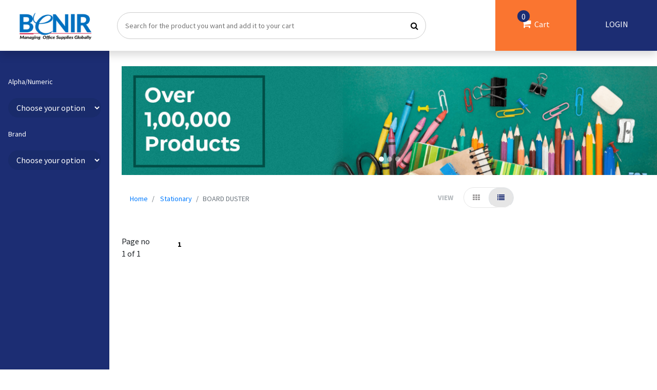

--- FILE ---
content_type: text/html; charset=utf-8
request_url: https://benir.in/product/products/s/board-duster/list/
body_size: 9741
content:


<!DOCTYPE html>
<html>
<head>
    <meta charset="UTF-8">
    <meta name="viewport" content="width=device-width, initial-scale=1.0">
    <meta name="description" content="">
    <title>BOARD DUSTER &#8226; Benir e-Store Solutions</title>

    <!--bootstrap css -->
    <link rel="stylesheet" type="text/css" href="https://benir-web-prod.s3.amazonaws.com/static/css-v2/bootstrap.min.css">

    <link href="https://benir-web-prod.s3.amazonaws.com/static/plugin/bootstrap-datetimepicker/css/bootstrap-datetimepicker.min.css"
    rel="stylesheet">
    <!--custom styles-->

    <link rel="stylesheet" href="https://stackpath.bootstrapcdn.com/font-awesome/4.7.0/css/font-awesome.min.css">
    <link rel="stylesheet" type="text/css" href="https://benir-web-prod.s3.amazonaws.com/static/css-v2/style.css">
    <link rel="shortcut icon" type="image/png" href="https://benir-web-prod.s3.amazonaws.com/static/img/favicon.ico"/>

    <!-- date time picker -->
    <link rel="stylesheet" href="//code.jquery.com/ui/1.13.0/themes/base/jquery-ui.css">
    <link rel="stylesheet" href="https://cdnjs.cloudflare.com/ajax/libs/tempusdominus-bootstrap-4/5.1.2/css/tempusdominus-bootstrap-4.min.css"/>

    <style>
        .error {
            color: #ff0000;
        }
    </style>

    <!-- Global site tag (gtag.js) - Google Analytics -->
    <script async src="https://www.googletagmanager.com/gtag/js?id=UA-130761462-1"></script>
    <script>
        window.dataLayer = window.dataLayer || [];
        function gtag(){dataLayer.push(arguments);}
        gtag('js', new Date());

        gtag('config', 'UA-130761462-1');
    </script>
    <!-- Global site tag (gtag.js) - Google Ads: 441633011 -->
    <script async src="https://www.googletagmanager.com/gtag/js?id=AW-441633011"></script>
    <script>
        window.dataLayer = window.dataLayer || [];
        function gtag(){dataLayer.push(arguments);}
        gtag('js', new Date());
        gtag('config', 'AW-441633011');
    </script>

    
        <!-- Google Tag Manager -->
        <script>(function(w,d,s,l,i){w[l]=w[l]||[];w[l].push({'gtm.start':
        new Date().getTime(),event:'gtm.js'});var f=d.getElementsByTagName(s)[0],
        j=d.createElement(s),dl=l!='dataLayer'?'&l='+l:'';j.async=true;j.src=
        'https://www.googletagmanager.com/gtm.js?id='+i+dl;f.parentNode.insertBefore(j,f);
        })(window,document,'script','dataLayer','GTM-N9HR4JJ');</script>
        <!-- End Google Tag Manager -->
    

    <!-- Facebook Pixel Code -->
    <script>
        !function(f,b,e,v,n,t,s)
        {if(f.fbq)return;n=f.fbq=function(){n.callMethod?
        n.callMethod.apply(n,arguments):n.queue.push(arguments)};
        if(!f._fbq)f._fbq=n;n.push=n;n.loaded=!0;n.version='2.0';
        n.queue=[];t=b.createElement(e);t.async=!0;
        t.src=v;s=b.getElementsByTagName(e)[0];
        s.parentNode.insertBefore(t,s)}(window,document,'script',
        'https://connect.facebook.net/en_US/fbevents.js');
         fbq('init', '906071643288982');
        fbq('track', 'PageView');
    </script>
    <noscript>
        <img height="1" width="1" src="https://www.facebook.com/tr?id=906071643288982&ev=PageView &noscript=1"/>
    </noscript>
    <!-- End Facebook Pixel Code -->

    
    
</head>

<body>
    
        <!-- Google Tag Manager (noscript) -->
        <noscript><iframe src="https://www.googletagmanager.com/ns.html?id=GTM-N9HR4JJ"
        height="0" width="0" style="display:none;visibility:hidden"></iframe></noscript>
        <!-- End Google Tag Manager (noscript) -->
    

    <input type="hidden" id="id_hidden_csrf_token" value="LSCCkT5qLbufdYsmlCJiqYgDZGlVVSP7rtRPN5OMHapnb0sFAG51V7A6iiGf2P0h" />
    

<nav class="navbar navbar-dark fixed-top bg-white flex-md-nowrap p-0 shadow">
    <a class="navbar-brand col-sm-3 col-md-2 mr-0" href="/">
        
            <img src="https://benir-web-prod.s3.amazonaws.com/static/img-v2/logo.png" alt="Logo" class="img-fluid">
        
    </a>
    
        <div class="d-flex justify-content-left h-100 col-md-7 text-left" id="id_div_search_header">
            <div class="searchbar" id="id_div_searchbar">
                <input class="search_input" type="text" id="id_header_search_bar" name="" placeholder="Search for the product you want and add it to your cart">
                <a href="javascript:void(0);" class="search_icon text-center text-white text-decoration-none d-flex" id="id_header_search_lens"><i class="fa fa-search" aria-hidden="true"></i></a>
            </div>
        </div>
    
    <div class="col-md-3 p-0">
        <ul class="list-inline d-flex m-0 w-100 p-0 justify-content-end">
            
                <li class="list-inline-item w-50 m-0 cart">
                    
                        <a class="text-white text-decoration-none text-center" 
                        href="
                        
                            /product/quote-cart/
                        ">
                            <span class="cart-count" id="id_header_cart_count">0</span>
                            <i class="fa fa-shopping-cart" aria-hidden="true"></i>&nbsp;&nbsp;Cart
                        </a>
                    
                    <input type="hidden" id="id_hidden_cart_count" value="0" />
                </li>
            
            <li class="nav-item list-inline-item w-50 user">
                
                    <a class="text-white text-decoration-none text-center cursor" data-toggle="modal" data-target="#id_modal_login" id="id_button_login">LOGIN</a>
                
            </li>
        </ul>
    </div>
</nav>




    <div class="alert alert-success success-msg" id="success-alert" style="display: none;">
        <button type="button" class="close" data-dismiss="alert">x</button>
        <strong><span id="id_text_success_alert"></span></strong>
    </div>

    <div class="alert alert-danger success-msg" id="warning-alert" style="display: none;">
        <button type="button" class="close" data-dismiss="alert">x</button>
        <strong><span id="id_text_warning_alert"></span></strong>
    </div>

    
<div class="container-fluid">
    <div class="row">
        <nav class="col-md-2 d-none d-md-block sidebar">
            <div class="sidebar-sticky">
                <h6 class="sidebar-heading  justify-content-between text-white align-items-center px-3 mt-4 mb-1">
                    <span><label for="id_select_alphanum_filter">Alpha/Numeric</label></span>
                    <div class="form-group">
                        <div class="mt-3">
                            <select class="form-control" id="id_select_alphanum_filter">
                                <option value="" selected>Choose your option</option>
                                
                            </select>
                        </div>
                    </div>
                </h6>

                <h6 class="sidebar-heading justify-content-between text-white align-items-center px-3 mt-4 mb-1">
                    <span><label for="id_select_brand_filter">Brand</label></span>
                    <div class="form-group">
                        <div class="mt-3">
                            <select class="form-control" id="id_select_brand_filter">
                                <option value="" selected>Choose your option</option>
                                
                            </select>
                        </div>
                    </div>
                </h6><br />

                <div class="px-4">
	       	        <div class="advertisement mb-4">
	        	    </div>
	        	    <div class="advertisement mb-4">
	        	    </div>
	        	    <div class="advertisement mb-4">
	        	    </div>
	            </div>
            </div>
        </nav>

        <main role="main" class="col-md-10 ml-sm-auto col-lg-10 pl-4 pr-0">
            <div class="list-view-banner">
                <div class="bd-example">
			        <div id="carouselExampleCaptions" class="carousel carousel-fade slide" data-ride="carousel">
			            <ol class="carousel-indicators">
			                <li data-target="#carouselExampleCaptions" data-slide-to="0" class="active"></li>
			                <li data-target="#carouselExampleCaptions" data-slide-to="1"></li>
			                <li data-target="#carouselExampleCaptions" data-slide-to="2"></li>
			            </ol>
			            <div class="carousel-inner">
			                <div class="carousel-item active">
			                    <img src="https://benir-web-prod.s3.amazonaws.com/static/img-v2/banner-1.jpg" alt="Banner 1" class="img-fluid" width="100%">
			                </div>
			                <div class="carousel-item">
			                    <img src="https://benir-web-prod.s3.amazonaws.com/static/img-v2/banner-2.jpg" alt="Banner 2" class="img-fluid" width="100%">
			                </div>
			                <div class="carousel-item">
			                    <img src="https://benir-web-prod.s3.amazonaws.com/static/img-v2/banner-3.jpg" alt="Banner 3" class="img-fluid" width="100%">
			                </div>
			            </div>
			        </div>
                </div>
            </div>

            <div class="pt-4 row mr-0">
     		    <div class="col-md-5">
     			    <nav aria-label="breadcrumb">
	                    <ol class="breadcrumb bg-transparent">
	                        <li class="breadcrumb-item"><a href="/">Home</a></li>
                            <li class="breadcrumb-item active" aria-current="page">
                                <a href="/product/products/stationary/list/">Stationary</a>
                            </li>
	                        <li class="breadcrumb-item active" aria-current="page">BOARD DUSTER</li>
	                    </ol>
                    </nav>
     		    </div>
     		    <div class="col-md-4 text-right">
                    <ul class="list-unstyled list-inline sort-by">
                        <!-- <li class="list-inline-item">
                            <div class="form-group">
                                <select class="form-control border-0" id="sel1">
                                    <option >SORT BY</option>
                                    <option>2</option>
                                    <option>3</option>
                                    <option>4</option>
                                </select>
                            </div>
                        </li> -->
                        <li class="list-inline-item ">
                            <ul class="list-unstyled list-inline sort-by">
                                <li class="list-inline-item ">
                                <span class="font-weight-bold float-left view-list-grid">VIEW</span>
                                    <ul class="nav nav-tabs" id="myTab" role="tablist">
                                        <li class="nav-item">
                                            <a class="nav-link" href="/product/products/s/board-duster/grid/" aria-controls="home" aria-selected="true">
                                                <i class="fa fa-th" aria-hidden="true"></i>
                                            </a>
                                        </li>
                                        <li class="nav-item">
                                            <a class="nav-link active" href="javascript:void(0);" aria-controls="profile" aria-selected="false">
                                                <i class="fa fa-list" aria-hidden="true"></i>
                                            </a>
                                        </li>
                                    </ul>
                                </li>
                            </ul>
                        </li>
                    </ul>
     		    </div>
     	    </div>

            <div class="lists mt-3 table-responsive ">
        	    <div class="row mr-0">
        		    <div class="col-md-9">
        			    <div class="table-responsive">
	        			    <table class="table">
						        <tbody>
                                    
                                        
                                    
						        </tbody>
			   			    </table>
			   		    </div>

		   			    <div class="pagination">
		   			 	    <div class="row">
		   			 	 	    <div class="col-md-12">
		   			 	 		    <div class="row">
                                        <div class="col-md-6"><p>Page no 1 of 1</p></div>
				   			 	 	    <div class='col-md-6'>
				   			 	 		    <ul class="pagination">
                                                
                                                
                                                    
                                                        <li class="page-item">
                                                            <a class="page-link font-weight-bold" href="?page=1">1</a>
                                                        </li>
                                                    
                                                
                                                
										    </ul>
				   			 	 	    </div>
		   			 	 		    </div>
		   			 	 	    </div>
		   			 	    </div>
		   			    </div><br /><br />
        		    </div>
        		    <div class="col-md-3">
        			    <div class="advertisement mb-3">
                        </div>
                        <div class="advertisement mb-3">
                        </div>
                        <div class="advertisement mb-3">
                        </div>
        		    </div>
        	    </div>
            </div>
            

<!-- <a href="/product/products/fellowes/list/">
    <div class="b-img">
        <img src="https://benir-web-prod.s3.amazonaws.com/static/img-v2/b-img.png" alt="image" class="img-fluid">
        
            <a href="#" class="mx-3 mt-4 mb-1 d-block text-center text-decoration-none signup  bg-white act_as_login" style="background: #fff">Login</a>
        
    </div>
</a> -->

        </main>
    </div>
</div>


    
        
<!--
<section class="py-4 tie-ups">
    <div class="container-fluid">
        <div class="row">
            <div class="col-md-4 text-center">
                <h4 class="orange font-weight-bold">COMPANY TIE-UPS</h4>
                <div class="row px-5 pt-3">
                    <div class="col-md-4">
                        <img src="https://benir-web-prod.s3.amazonaws.com/static/img-v2/brand2.png" alt="Image" class="img-fluid">
                    </div>
                    <div class="col-md-4">
                        <img src="https://benir-web-prod.s3.amazonaws.com/static/img-v2/brand3.png" alt="Image" class="img-fluid">
                    </div>
                    <div class="col-md-4">
                        <img src="https://benir-web-prod.s3.amazonaws.com/static/img-v2/brand1.png" alt="Image" class="img-fluid">
                    </div>
                </div>
            </div>
            <div class="col-md-4 text-center">
                <h4 class="orange font-weight-bold">TOP BRANDS</h4>
                <div class="row px-5 pt-3">
                    <div class="col-md-4">
                        <img src="https://benir-web-prod.s3.amazonaws.com/static/img-v2/brand3.png" alt="Image" class="img-fluid ">
                    </div>
                    <div class="col-md-4">
                        <img src="https://benir-web-prod.s3.amazonaws.com/static/img-v2/brand1.png" alt="Image" class="img-fluid">
                    </div>
                    <div class="col-md-4">
                        <img src="https://benir-web-prod.s3.amazonaws.com/static/img-v2/brand2.png" alt="Image" class="img-fluid">
                    </div>
                </div>
            </div>
            <div class="col-md-4 text-center">
                <h4 class="orange font-weight-bold">STRATEGIC ALLIANCE</h4>
                <div class="row px-5 pt-3">

                    <div class="col-md-4">
                        <img src="https://benir-web-prod.s3.amazonaws.com/static/img-v2/brand1.png" alt="Image" class="img-fluid">
                    </div>
                    <div class="col-md-4">
                        <img src="https://benir-web-prod.s3.amazonaws.com/static/img-v2/brand2.png" alt="Image" class="img-fluid">
                    </div>
                    <div class="col-md-4">
                        <img src="https://benir-web-prod.s3.amazonaws.com/static/img-v2/brand3.png" alt="Image" class="img-fluid">
                    </div>

                </div>
            </div>
        </div>
    </div>
</section>
-->
    
    

<section class="py-3 secure-payment">
    <div class="container-fluid">
        <div class="row">
            <div class="col-md-3 text-center">
                <ul class="list-unstyled list-inline pt-3">
                    <li class="list-inline-item">
                        <img src="https://benir-web-prod.s3.amazonaws.com/static/img-v2/high-five.png" alt="Image" class="d-inline-block">
                    </li>
                    <li class="text-white d-inline-block">Business Friendly Partner</li>
                </ul>
            </div>
            <div class="col-md-3 text-center">
                <ul class="list-unstyled list-inline pt-3">
                    <li class="list-inline-item">
                        <img src="https://benir-web-prod.s3.amazonaws.com/static/img-v2/shipped.png" alt="Image" class="d-inline-block">
                    </li>
                    <li class="text-white d-inline-block">Pan India Delivery</li>
                </ul>
            </div>
            <div class="col-md-3 text-center">
                <ul class="list-unstyled list-inline pt-3">
                    <li class="list-inline-item">
                        <img src="https://benir-web-prod.s3.amazonaws.com/static/img-v2/credit-card.png" alt="Image" class="d-inline-block">
                    </li>
                    <li class="text-white d-inline-block">Secure Payment</li>
                </ul>
            </div>
            <div class="col-md-3 text-center">
                <ul class="list-unstyled list-inline pt-3">
                    <li class="list-inline-item">
                        <img src="https://benir-web-prod.s3.amazonaws.com/static/img-v2/exchange.png" alt="Image" class="d-inline-block">
                    </li>
                    <li class="text-white d-inline-block">Easy Return Policy</li>
                </ul>
            </div>
        </div>
    </div>
</section>

<footer class="pt-5">
    <div class="container-fluid">
        <div class="row">
            <div class="col-md-3 text-center">
                <img src="https://benir-web-prod.s3.amazonaws.com/static/img-v2/logo1.png" alt="Logo" class="img-fluid">
            </div>
            <div class="col-md-2">
                <ul class="list-unstyled">
                    <li><a href="/about-us/" class="text-decoration-none">About us</a></li>
                    <li><a href="/contact-us/" class="text-decoration-none">Contact</a></li>
                    <li><a href="/disclaimer/" class="text-decoration-none">Disclaimer</a></li>
                    <li><a href="/cancellation-returns/" class="text-decoration-none">Cancellations & Returns</a></li>
                    <li><a href="/shipping-policy/" class="text-decoration-none">Shipping & Policy</a></li>
                    <li><a href="/ticket/tickets/" class="text-decoration-none">Support</a></li>
                </ul>
            </div>
            <div class="col-md-2">
                <h5 class="text-white font-weight-bold">Shop Now</h5>
                <ul class="list-unstyled">
                    <li><a href="#" class="text-decoration-none">Stationery</a></li>
                    <li><a href="#" class="text-decoration-none">house keeping</a></li>
                    <li><a href="#" class="text-decoration-none">Pantry</a></li>
                    <li><a href="#" class="text-decoration-none">Catridge</a></li>
                    <li><a href="#" class="text-decoration-none">Fellows</a></li>
                </ul>
            </div>
            <div class="col-md-5">
                <h5 class="text-white font-weight-bold">Reach Us</h5>
                <address>
                    <b>Benir e-Store Solutions Private Limited.</b><br />
                    135, Maruthi Industrial Estate,
                    Next to The Zuri Hotel,
                    Whitefield Road,<br />
                    Bangalore - 560048
                </address>
                <ul class="list-unstyled p-0 list-inline">
                    <li class="list-inline-item">
                        <a href="https://twitter.com/benirsolutions" target="_blank"><i class="fa fa-twitter" aria-hidden="true"></i></a>
                    </li>
                    <li class="list-inline-item">
                        <a href="https://www.linkedin.com/company/benir-e-store-solutions-pvt-ltd/" target="_blank"><i class="fa fa-linkedin" aria-hidden="true"></i></a>
                    </li>
                </ul>
            </div>
        </div>
    </div>
    <script type="text/javascript"> _linkedin_partner_id = "2803412"; window._linkedin_data_partner_ids = window._linkedin_data_partner_ids || []; window._linkedin_data_partner_ids.push(_linkedin_partner_id); </script><script type="text/javascript"> (function(){var s = document.getElementsByTagName("script")[0]; var b = document.createElement("script"); b.type = "text/javascript";b.async = true; b.src = "https://snap.licdn.com/li.lms-analytics/insight.min.js"; s.parentNode.insertBefore(b, s);})(); </script> <noscript> <img height="1" width="1" style="display:none;" alt="" src="https://px.ads.linkedin.com/collect/?pid=2803412&fmt=gif" /> </noscript>
</footer>


    

<div class="modal fade login-modal" id="id_modal_login" tabindex="-1">
    <div class="modal-dialog">
        <div class="modal-content">
            <button type="button" class="close" data-dismiss="modal">&times;</button>
            <div class="modal-body">
                <div class="row">

                    <div class="col-md-4">
                        <!-- <h4><span>Not a </span><br /><b>Customer yet?</b></h4>
                        <a data-dismiss="modal" data-toggle="modal" data-target="#Signup" class="cursor text-white mt-4 mb-1 d-block text-center text-decoration-none signup">Signup Now</a> -->

                        <div class="modal-logo">
                            <img src="https://benir-web-prod.s3.amazonaws.com/static/img-v2/logo.png" alt="Logo" class="img-fluid">
                        </div>


                        <ul class="list-unstyled pt-3">
                            <li><img src="https://benir-web-prod.s3.amazonaws.com/static/img-v2/high-five-o.png" alt="Image">&nbsp;&nbsp;&nbsp;Business Friendly Partner</li>
                            <li><img src="https://benir-web-prod.s3.amazonaws.com/static/img-v2/shipped-o.png" alt="Image">&nbsp;&nbsp;&nbsp;Pan India Delivery</li>
                            <li><img src="https://benir-web-prod.s3.amazonaws.com/static/img-v2/credit-card-o.png" alt="Image">&nbsp;&nbsp;&nbsp;Secure Payment</li>
                            <li><img src="https://benir-web-prod.s3.amazonaws.com/static/img-v2/exchange-o.png" alt="Image">&nbsp;&nbsp;&nbsp;Return Policy</li>
                        </ul>

                        <a href="/contact-us/" class="mt-4 mb-1 d-block text-center text-decoration-none signup text-white">New User ?</a>

                    </div>
                    <div class="col-md-8">
                        <div class="text-center">
                            <i class="fa fa-2x fa-user-circle-o" aria-hidden="true"></i>
                            <form action="/account/login/" method="post" id="id_login_form" name="login_form" class="p-5">
                                <input type="hidden" name="csrfmiddlewaretoken" value="LSCCkT5qLbufdYsmlCJiqYgDZGlVVSP7rtRPN5OMHapnb0sFAG51V7A6iiGf2P0h">
                                <div class="form-group mb-4">
                                    <input type="text" class="form-control shadow" placeholder="Username" id="id_login_username" name="login_username">
                                </div>
                                <div class="form-group">
                                    <input type="password" class="form-control shadow" placeholder=" Password" id="id_login_password" name="login_password">
                                </div>
                                <p style="color: red;" id="id_login_error_text"></p>
                                <!-- <div class="form-group form-check">
                                    <label class="form-check-label">
                                        <input class="form-check-input" type="checkbox"> Remember me
                                    </label>
                                </div> -->
                                <button type="button" class="btn px-5 py-2 text-white" id="id_login_submit" name="login_submit">LOGIN</button>
                                <p><a href="/account/forgot-password/" class="d-inline-block mt-2 text-dark text-decoration-none">Forgot Password?</a></p>
                                <p class="d-inline-block" id="p_browser_warning">Our app doesn't support Internet Explorer.</p>
                            </form>
                        </div>
                    </div>
                </div>
            </div>
        </div>
    </div>
</div>

    <div class="modal fade" id="id_modal_financial_year">
    <div class="modal-dialog">
        <div class="modal-content">
            <!-- Modal Header -->
            <div class="modal-header">
                <h4 class="modal-title">Select Financial Year</h4>
                <button type="button" class="close" data-dismiss="modal">&times;</button>
            </div>
            <!-- Modal body -->
            <div class="modal-body">
                <form action="/account/login/" method="post" id="id_fin_year_form" name="fin_year_form">
                    <input type="hidden" name="csrfmiddlewaretoken" value="LSCCkT5qLbufdYsmlCJiqYgDZGlVVSP7rtRPN5OMHapnb0sFAG51V7A6iiGf2P0h">
                    <select name="fin_year_selector" id="id_fin_year_selector" class="form-control border-0 p-0">
                        
                            
                                <option value="2018-19">2018-19</option>
                            
                        
                            
                                <option value="2019-20">2019-20</option>
                            
                        
                            
                                <option value="2020-21">2020-21</option>
                            
                        
                            
                                <option value="2021-22">2021-22</option>
                            
                        
                            
                                <option value="2022-23">2022-23</option>
                            
                        
                            
                                <option value="2023-24">2023-24</option>
                            
                        
                            
                                <option value="2024-25">2024-25</option>
                            
                        
                            
                                <option value="2025-26">2025-26</option>
                            
                        
                            
                                <option value="2026-27">2026-27</option>
                            
                        
                    </select>
                    <div class="text-center my-4">
                        <button type="button" class="btn text-white font-weight-bold buy-now" id="id_fin_year_submit" name="fin_year_submit">SAVE</button>
                    </div>
                </form>
            </div>
        </div>
    </div>
</div>

    <div class="modal fade" id="id_modal_franchise_selection">
    <div class="modal-dialog">
        <div class="modal-content">
            <!-- Modal Header -->
            <div class="modal-header">
                <h4 class="modal-title">Select Franchise</h4>
                <button type="button" class="close" data-dismiss="modal">&times;</button>
            </div>
            <!-- Modal body -->
            <div class="modal-body">
                <select name="current_franchise" id="id_current_franchise" class="form-control border-0 p-0">
                    <option value="0" selected>Benir Warehouse</option>
                    
                </select>
                <div class="text-center my-4">
                    <button type="button" class="btn text-white font-weight-bold buy-now" id="id_franchise_select_submit" name="franchise_select_submit">SUBMIT</button>
                </div>
            </div>
        </div>
    </div>
</div>

    <div class="modal fade" id="id_modal_alerts">
    <div class="modal-dialog">
        <div class="modal-content">
            <div class="modal-header">
                <h4 class="modal-title">Alert</h4>
                <button type="button" class="close" data-dismiss="modal">&times;</button>
            </div>
            <div class="modal-body">
                <ul id="id_ul_alert_modal"></ul>
                <div class="text-center my-4">
                    <button type="button" class="btn text-white font-weight-bold buy-now" data-dismiss="modal">OK</button>
                </div>
            </div>
        </div>
    </div>
</div>

    <div class="modal fade" id="id_modal_errors">
    <div class="modal-dialog">
        <div class="modal-content">
            <div class="modal-header">
                <h4 class="modal-title">Alert</h4>
                <button type="button" class="close" data-dismiss="modal">&times;</button>
            </div>
            <div class="modal-body">
                <ul id="id_ul_error_modal"></ul>
                <div class="text-center my-4">
                    <button type="button" class="btn text-white font-weight-bold buy-now" data-dismiss="modal">OK</button>
                </div>
            </div>
        </div>
    </div>
</div>

    <div class="modal fade" id="id_modal_success_messages">
    <div class="modal-dialog">
        <div class="modal-content">
            <div class="modal-header">
                <h4 class="modal-title">Messages</h4>
                <button type="button" class="close" data-dismiss="modal">&times;</button>
            </div>
            <div class="modal-body">
                <ul id="id_ul_success_message_modal"></ul>
                <div class="text-center my-4">
                    <button type="button" class="btn text-white font-weight-bold buy-now" data-dismiss="modal">OK</button>
                </div>
            </div>
        </div>
    </div>
</div>

    
    <script src="https://ajax.googleapis.com/ajax/libs/jquery/3.5.1/jquery.min.js"></script>
    <script src="https://code.jquery.com/ui/1.13.2/jquery-ui.js"></script>
	<script src="https://cdnjs.cloudflare.com/ajax/libs/popper.js/1.14.7/umd/popper.min.js"></script>
    <script src="https://cdnjs.cloudflare.com/ajax/libs/slick-carousel/1.6.0/slick.js"></script>
    <script src="https://cdn.jsdelivr.net/npm/gasparesganga-jquery-loading-overlay@2.1.7/dist/loadingoverlay.min.js"></script>
    <script src="https://benir-web-prod.s3.amazonaws.com/static/js-v2/bootstrap.min.js"></script>
    <script src="https://cdnjs.cloudflare.com/ajax/libs/moment.js/2.30.1/moment.min.js" integrity="sha512-Dz4zO7p6MrF+VcOD6PUbA08hK1rv0hDv/wGuxSUjImaUYxRyK2gLC6eQWVqyDN9IM1X/kUA8zkykJS/gEVOd3w==" crossorigin="anonymous"></script>
    <script src="https://cdnjs.cloudflare.com/ajax/libs/tempusdominus-bootstrap-4/5.1.2/js/tempusdominus-bootstrap-4.min.js"></script>
    <script src="https://cdnjs.cloudflare.com/ajax/libs/jquery-validate/1.19.5/jquery.validate.min.js"></script>
    <script src="https://benir-web-prod.s3.amazonaws.com/static/js-v2/custom.js"></script>
    
    <script>
        $(document).scroll(function() {
            let y = $(this).scrollTop();
            if (y > 50) {
                $('.dropdown-content').css("position", "absolute");
            } else {
                $('.dropdown-content').css("position", "fixed");
            }
        });
    </script>
    <script>
        function openNav() {
          document.getElementById("mySidenav").style.width = "250px";
        }

        function closeNav() {
          document.getElementById("mySidenav").style.width = "0";
        }

        function getParameterByName(name, url) {
            if (!url) url = window.location.href;
            name = name.replace(/[\[\]]/g, '\\$&');
            let regex = new RegExp('[?&]' + name + '(=([^&#]*)|&|#|$)'),
                results = regex.exec(url);
            if (!results) return null;
            if (!results[2]) return '';
            return decodeURIComponent(results[2].replace(/\+/g, ' '));
        }

        function updateQueryStringParameter(uri, key, value) {
            let re = new RegExp("([?&])" + key + "=.*?(&|$)", "i");
            let separator = uri.indexOf('?') !== -1 ? "&" : "?";
            if (uri.match(re)) {
                return uri.replace(re, '$1' + key + "=" + value + '$2');
            } else {
                return uri + separator + key + "=" + value;
            }
        }

        function getDateFromToday(days) {
            const today_date = new Date();
            today_date.setDate(today_date.getDate() + days); // even 32 is acceptable
            return `${today_date.getDate()}/${today_date.getMonth() + 1}/${today_date.getFullYear()}`;
        }

        function update_cart_count() {
            $.ajax({
                type: "GET",
                url: "/product/get-cart-count/",
                success: function (d) {
                    if(d === '0'){
                        $('#id_header_cart_count').hide();
                    } else {
                        $('#id_header_cart_count').text(d).show();
                    }
                    $('#id_hidden_cart_count').val(d);
                    $('#id_product_detail_cart_count, #id_cart_page_cart_count').text('(' + d + ' items)');
                }
            });
        }

        function update_cart_value() {
            $.ajax({
                type: "GET",
                url: "/product/get-cart-value/",
                success: function (d) {
                    $('#id_span_product_detail_cart_value').text(d);
                }
            });
        }

        function show_notif(message) {
            $('#id_text_success_alert').text(message);
            $('#success-alert').fadeIn('slow').delay(5000).fadeOut('slow');
        }

        function show_warning(message) {
            $('#id_text_warning_alert').text(message);
            $('#warning-alert').fadeIn('slow').delay(5000).fadeOut('slow');
        }

        function copy2clip(txt){
            let cb = document.getElementById("cb");
            cb.value = txt;
            cb.style.display='block';
            cb.select();
            document.execCommand('copy');
            cb.style.display='none';
        }

        $('[data-toggle="tooltip"]').tooltip();
    </script>

    <script>
        $(document).ready(function () {
            $(document).ajaxStart(function(){
                $.LoadingOverlay("show", {image : "https://benir-web-prod.s3.amazonaws.com/static/img-v2/benir-loading.gif", imageAnimation: ""});
            });
            $(document).ajaxStop(function(){
                $.LoadingOverlay("hide");
            });

            $('#id_header_search_bar').keyup(function (e) {
                let query = this.value;
                let user_type=
                console.log(typeof(user_type),'user_type')
                if (query !== '' && e.keyCode == 13 ) {
                    if (user_type==12){
                        window.location.href='/product/punchout/search/list/?q='+query
                    }
                    else{
                        window.location.href = '/product/search/list/?q=' + query;
                    }
                } else if (query.length > 2) {
                    $.ajax({
                        type: "GET",
                        url: user_type== 12 ? "/product/auto-complete-ps": "/product/autocomplete-ps/",
                        data: {'q': query},
                        success: function (data) {
                            if(data === 'none'){
                                $('#id_product_search_autocomplete').remove();
                            } else {
                                $('#id_product_search_autocomplete').remove();
                                $('#id_div_searchbar').append(data);
                                $('#id_product_search_autocomplete').show();
                            }
                        }
                    });
                } else {
                    $('#id_product_search_autocomplete').hide();
                }
            });

            $('#id_header_search_lens').click(function (e) {
                if ($('#id_header_search_bar').val() !== '') {
                    let query = $('#id_header_search_bar').val();
                    user_type=
                    if (user_type==12){
                        window.location.href='/product/punchout/search/list/?q='+query
                    }else{
                        window.location.href = '/product/search/list/?q=' + query;
                    }
                }
            });

            $('#id_fin_year_submit').click(function (e) {
                $.ajax({
                    type : "POST",
                    url : "/account/set-fin-year/",
                    data : $('#id_fin_year_form').serialize(),
                    success: function (data) {
                        window.location.reload();
                    }
                });
            });

            
                $('#id_header_cart_count').hide();
            

            $("#id_login_submit").click(function () {
                $.ajax({
                    type: "POST",
                    url: "/account/login/",
                    data: $("#id_login_form").serialize(),
                    success: function (data) {
                        if (data.status === "fail") {
                            $("#id_login_error_text").text("Login username or password is incorrect.");
                        } else if (data.status === "inactive") {
                            $("#id_login_error_text").text("User is inactive. Please contact administrator.");
                        } else if (data.status === "message") {
                            $("#id_login_error_text").text(data.message);
                        } else {
                            window.location.replace(data.redirect_url);
                        }
                    }
                });
            });

            $('#id_login_username, #id_login_password').keyup(function (e) {
                if (e.keyCode == 13) {
                    $('#id_login_submit').trigger('click');
                } else {
                    $('#id_login_error_text').text('');
                }
            });

            $('#id_button_login').click(function () {
                $('#id_login_username, #id_login_password').val('');
                $('#id_login_error_text').text('');
            });

            $('.act_as_login').click(function () {
                $('#id_button_login').trigger('click');
            });

            $('#id_franchise_select_submit').click(function () {
                let selected_franchise = $('#id_current_franchise').val();
                $.ajax({
                    type: "GET",
                    url: "/account/set-franchise/",
                    data: {'franchise': selected_franchise},
                    success: function (status) {
                        if (status === "success") {
                            window.location.reload();
                        }
                    }
                });
            });

            

            

            
        });

        /* Refresh captcha logic start */
        // Ref: https://stackoverflow.com/a/20371801
        // Add refresh button after field (this can be done in the template as well)
        $('#id_captcha_1').after( $('<button type="button" class="captcha-refresh btn btn-primary mt-2"><i class="fa fa-refresh"></i> Refresh Captcha</button>') );

        // Click-handler for the refresh-link
        $('.captcha-refresh').click(function(){
            var $form = $(this).parents('form');
            var url = location.protocol + "//" + window.location.hostname + ":"
                      + location.port + "/captcha/refresh/";

            // Make the AJAX-call
            $.getJSON(url, {}, function(json) {
                $form.find('input[name="captcha_0"]').val(json.key);
                $form.find('img.captcha').attr('src', json.image_url);
            });

            return false;
        });
        /* Refresh captcha logic end */
    </script>

    
    <script type="text/javascript">
        $(document).ready(function() {
            

            
        });
    </script>

</body>
<!-- Code from Benir linkedin account -->
<script type="text/javascript"> _linkedin_partner_id = "3032161"; window._linkedin_data_partner_ids = window._linkedin_data_partner_ids || []; window._linkedin_data_partner_ids.push(_linkedin_partner_id); </script><script type="text/javascript"> (function(){var s = document.getElementsByTagName("script")[0]; var b = document.createElement("script"); b.type = "text/javascript";b.async = true; b.src = "https://snap.licdn.com/li.lms-analytics/insight.min.js"; s.parentNode.insertBefore(b, s);})(); </script> <noscript> <img height="1" width="1" style="display:none;" alt="" src="https://px.ads.linkedin.com/collect/?pid=3032161&fmt=gif" /> </noscript>
</html>


--- FILE ---
content_type: text/css
request_url: https://benir-web-prod.s3.amazonaws.com/static/css-v2/style.css
body_size: 18916
content:
@import url('https://fonts.googleapis.com/css?family=Source+Sans+Pro:300,400,600,700,900&display=swap');
body {
  font-size: .875rem;
  font-family: 'Source Sans Pro', sans-serif;
}

.feather {
  width: 16px;
  height: 16px;
  vertical-align: text-bottom;
}
p{font-size: 16px;}

/*
 * sidebar
 */

.sidebar {
 /* position: fixed;*/
  top: 0;
  bottom: 0;
  left: 0;
  z-index: 100; /* Behind the navbar */
  padding: 20px 0 0; /* Height of navbar */
  box-shadow: inset -1px 0 0 rgba(0, 0, 0, .1);
  background: #1c2d73;
}
h6 span b{font-size: 20px;}
.sidebar-sticky {
  position: relative;
  top: 0;
  /*height: calc(100vh - 48px);*/
  padding-top: .5rem;
  overflow-x: hidden;
  overflow-y: auto; /* Scrollable contents if viewport is shorter than content. */
}

@supports ((position: -webkit-sticky) or (position: sticky)) {
  .sidebar-sticky {
    position: -webkit-sticky;
    position: sticky;
  }
}

.sidebar .nav-link {
  font-weight: 500;
  color: #333;
}
.signup{
  background-image: linear-gradient(to right, #1cbca0, #00c093, #00c383, #06c570, #2cc758);
  padding: 10px 30px;
  border-radius: 0px 15px 0px 15px;
  color: #000;
  font-size: 16px;
  font-weight: 700;
}
.sidebar .nav-link .feather {
  margin-right: 4px;
  color: #999;
}

.sidebar .nav-link.active {
  color: #007bff;
}

.sidebar .nav-link:hover .feather,
.sidebar .nav-link.active .feather {
  color: inherit;
}

.sidebar-heading {
  font-size: 14px;
}
.sidebar ul li{
  padding-bottom: 20px;
}
.sidebar .form-control{
  color: #0f3dde;
  background-color: #192b6b;
  border: 0 none;
  border-radius: 25px;
}
.why-benir span b{
  font-size: 28px;
  color: #fa7530;
}
.why-benir span{color: #fa7530;}
/*
 * Content
 */

[role="main"] {
  padding-top: 30px; 
}

/*@media (min-width: 768px) {
  [role="main"] {
    padding-top: 135px; 
  }
}*/

/*
 * Navbar
 */
  .searchbar{
    margin-bottom: auto;
    margin-top: auto;
    background-color: #fff;
    border-radius: 30px;
    padding: 5px;
    border:1px solid #ccc !important;
    }

  .search_input{
    color: #000;
    border: 0;
    outline: 0;
    background: none;
    width: 550px;
    line-height: 40px;
    transition: width 0.4s linear;
    padding: 0 10px;
    }
   .search_icon i{color: #000;}
  .search_icon{
    height: 40px;
    width: 40px;
    float: right;
    align-items: center;
    border-radius: 50%;
  }
.navbar-brand {
  padding-top: .75rem;
  padding-bottom: .75rem;
  font-size: 1rem;
}

.fixed-top ul li a{display: block;padding: 35px 0 40px 0;font-size: 16px;}
.fixed-top ul li a span{
  position: absolute;
  color: #ccc;
  left: 30%;
}
.fixed-top ul li a i{font-size: 20px;}
.cart{background: #fa7530}
.user{background: #1c2d73;position: relative;}
.fixed-top ul .w-50{
  width: 49.2% !important;
}
.lists table td{font-weight: 700;}
.quantity{
  position: relative;
}
.quantity-left-minus{
  position: absolute;
  left: 0px;
  z-index: 9;
}
.quantity-right-plus{
  position: absolute;
  right: 0px;
  z-index: 9;
}
.lists table .form-control, .grid-add-to-cart .form-control{
  border-radius: 25px !important;
}
.lists table button:focus, .btn-danger.focus, .btn-danger:focus{box-shadow: none;outline: none;}
.advertisement{
  height: 175px;
  max-height: 175px;
  object-fit: cover;
  text-align: center;
  color: #ccc;
  
}
.benir-about-bg{
  background: url("../../images/abt-bg.png")no-repeat;
  background-size: 100% 90%;
  padding: 135px 0 185px 0 !important;
}
.blue-text{color: #203378;}
.page-link{border: 0 none;color: #000;padding: 10px 14px;}
.page-link:hover {
    z-index: 2;
    color: #fff !important;
    text-decoration: none;
    background-color: #1c2d73;
    border-color: #1c2d73;
    border-radius: 100%;
}
.page-item:first-child .page-link, .page-item:last-child .page-link {
    margin-left: 0;
    border-top-left-radius: 100%;
    border-bottom-left-radius: 100%;
}
.page-item:last-child .page-link{
  border-top-right-radius: 100%;
  border-bottom-right-radius: 100%;
}
.next{border: 2px solid #000;}
.carousel-indicators li{
  width: 10px;
  height: 10px;
  border-radius: 100%;
}

.switch {
  position: relative;
  display: inline-block;
  width: 60px;
  height: 34px;
  top: -5px;
  left: 10px;
}

.switch input { 
  opacity: 0;
  width: 0;
  height: 0;
}

.slider {
  position: absolute;
  cursor: pointer;
  top: 0;
  left: 0;
  right: 0;
  bottom: 0;
  background-color: #ccc;
  -webkit-transition: .4s;
  transition: .4s;
}

.slider:before {
  position: absolute;
  content: "";
  height: 26px;
  width: 26px;
  left: 4px;
  bottom: 4px;
  background-color: white;
  -webkit-transition: .4s;
  transition: .4s;
}

input:checked + .slider {
  background-color: #2196F3;
}

input:focus + .slider {
  box-shadow: 0 0 1px #2196F3;
}

input:checked + .slider:before {
  -webkit-transform: translateX(26px);
  -ms-transform: translateX(26px);
  transform: translateX(26px);
}

/* Rounded sliders */
.slider{
  background: #e8e6e6;
}
.list-page{
  position: absolute;
  left: 10px;
  top: 6px;
  z-index: 9;
}
.grid-page{
  position: absolute;
  right: 10px;
  top: 6px;
  z-index: 9;
}
.slider.round {
  border-radius: 34px;
}

.slider.round:before {
  border-radius: 50%;
}
.sort-by .form-control, .sort-by li{
  font-weight: 700;
  color: #b2b7bb;
}
.btn-number{color: #a9a5a5 !important;}

#cart-button{position: absolute;overflow: hidden;cursor: pointer;}
#cart-button .button {
  position: relative;
  background: white;
  font-size: 14px;
  width: 35px;
  height: 35px;
  line-height: 33px;
 -webkit-transition: width .25s;
  transition: width .25s;
  transition: width .25s;
  background: #fa7530;
  color: #fff;
  border-radius: 25px;
  padding: 0px 2px;
}
#cart-button .button:hover {
  width: 100%;
}
.lists tr:hover #cart-button .button{
  width: 100% !important;
}
.lists tr:hover{
  cursor: pointer;
}
.form-control:focus{box-shadow: none;}
#cart-button .text {
  overflow: hidden;
  padding-right: 10px;
}
#cart-button .icon {
  float: left;
    margin: 0 10px 0px 8px;
}

/*grid view page styles */

/*.regional span{
  font-size: 12px;
}*/
.shadow {
  position: relative;
}

.cart-bg {
  display: block;
  width: 100%;
  height: auto;
}

.overlay {
  position: absolute;
  bottom: 0;
  left: 0;
  right: 0;
  overflow: hidden;
  width: 100%;
  height: 56px;
  transition: .5s ease;
  z-index: 0;
  cursor: pointer;
}

.shadow:hover .overlay {
 /* height: 65%;*/
 height: 38%;

}

.heart-o i{
  position: absolute;
  bottom: 65%;
  left: 47%;
}
.text1 {
  color: white;
  font-size: 20px;
  position: absolute;
  top: 50%;
  left: 50%;
  -webkit-transform: translate(-50%, -6%);
  -ms-transform: translate(-50%, -6%);
  transform: translate(-50%, -6%);
  text-align: center;
}
.orange-text{color: #fa7530;}
.benir-about-bg span b{font-size: 28px;}

/*about page styles*/

#testimonials .carousel-indicators li{width: 12px; height: 12px; border: 2px solid #000; background-color: #000000; border-radius: 3px;}
#testimonials .carousel-indicators li.active{background-color: #fff;}
#testimonials .carousel-inner {padding: 0px 0px 50px 0px;width: 90%;margin: 0 auto; }
#testimonials .carousel-item{margin-top: 50px;}
#testimonials .testi-text {color: #000;font-size: 20px;margin-right: 10;}

@media (max-width:992px){
  #testimonials .testi-text {width: 90%;font-size: 20px; margin-right: 5%;  }
  #testimonials .testi-footer{height: auto; padding: 10px;}
  .blog .carousel-indicators{bottom: 0px;}
  .cust-pro-info { float: left;color: #fff;width: auto;margin-right: 0;padding-top: 10px; margin-left: 15px;}
}

.quote{
  position: absolute;
  top: 38%;
  left: 13%;
}
section{position: relative;}
.benir-top-clients{
  background: #f5fafe; 
}

.slick-slide {
    margin: 0px 20px;
}

.slick-slide img {
    width: 100%;
}

.slick-slider
{
    position: relative;
    display: block;
    box-sizing: border-box;
    -webkit-user-select: none;
    -moz-user-select: none;
    -ms-user-select: none;
            user-select: none;
    -webkit-touch-callout: none;
    -khtml-user-select: none;
    -ms-touch-action: pan-y;
        touch-action: pan-y;
    -webkit-tap-highlight-color: transparent;
}

.slick-list
{
    position: relative;
    display: block;
    overflow: hidden;
    margin: 0;
    padding: 0;
}
.slick-list:focus
{
    outline: none;
}
.slick-list.dragging
{
    cursor: pointer;
    cursor: hand;
}

.slick-slider .slick-track,
.slick-slider .slick-list
{
    -webkit-transform: translate3d(0, 0, 0);
       -moz-transform: translate3d(0, 0, 0);
        -ms-transform: translate3d(0, 0, 0);
         -o-transform: translate3d(0, 0, 0);
            transform: translate3d(0, 0, 0);
}

.slick-track
{
    position: relative;
    top: 0;
    left: 0;
    display: block;
}
.slick-track:before,
.slick-track:after
{
    display: table;
    content: '';
}
.slick-track:after
{
    clear: both;
}
.slick-loading .slick-track
{
    visibility: hidden;
}

.slick-slide
{
    display: none;
    float: left;
    height: 100%;
    min-height: 1px;
}
[dir='rtl'] .slick-slide
{
    float: right;
}
.slick-slide img
{
    display: block;
}
.slick-slide.slick-loading img
{
    display: none;
}
.slick-slide.dragging img
{
    pointer-events: none;
}
.slick-initialized .slick-slide
{
    display: block;
}
.slick-loading .slick-slide
{
    visibility: hidden;
}
.slick-vertical .slick-slide
{
    display: block;
    height: auto;
    border: 1px solid transparent;
}
.slick-arrow.slick-hidden {
    display: none;
}

.login-form form{
  background: #1c2d73;
  padding: 18px 18px;
}
.login-form form button, .login-form form .form-control{
  border-radius: 25px;
}
#sel1, #quantity, .prod-card-grid-quantity{
  color: #1c2d73; 
  font-weight: 700;
  font-size: 16px;
  margin-bottom: 12px; 
  }
.login-form form i{font-size: 30px;}

.arrival-product .arrival-item ul {
  margin: 0;
  padding: 0;
}
.arrival-product .arrival-item ul li {
  float: left;
  list-style: none;
  width: 23%;
  margin: 1%;
}
.arrival-product .arrival-item ul li:last-child {
  margin-right: 0;
}
.orange{color: #fa7530;}
.next-back span a{
  background: #1c2d73;
  padding: 10px 15px;
  border-radius: 10px;
}
.next-back i {color: #fff;}
.next-back {margin-top: 30px;}
.secure-payment{background: #354ea7}
.secure-payment li{font-size: 16px;}
.b-img {
  position: relative;
  padding:10px;
  height:150px;
}
.b-img a{
  position: absolute;
  top: 15%;
  right: 6%;
}
.b-img img {
    width: 100%;
    height: 100%;
}

/*mega menu on hover*/
.navbar {
  background-color: #fff;
}
.navbar a {
  font-size: 16px;
  color: white;
  text-align: center;
  padding: 14px 16px;
  text-decoration: none;
}
.dropdown {
  float: left;
  overflow: hidden;
}
.dropdown .dropbtn {
  font-size: 16px;  
  border: none;
  outline: none;
  color: white;
  padding: 30px 16px;
  background-color: inherit;
  font: inherit;
  margin: 0;
}
.dropdown-content {
  display: none;
  position: fixed;
  background-color: #fff;
  width: 100%;
  left: 0;
  box-shadow: 0px 8px 16px 0px rgba(0,0,0,0.2);
  z-index: 1;
  top: 16%;
}
.dropdown:hover .dropdown-content {
  display: block;
}
.column {
  float: left;
  width: 33.33%;
  padding: 10px;
  background-color: #fff;
}
.column h4{color: #1c2d73;font-size: 18px;font-weight: 700;}
.column a {
  float: none;
  color: black;
  padding: 10px;
  text-decoration: none;
  display: block;
  text-align: left;
}

/* clear floats after the columns */
.dropdown-content .row:after {
  content: "";
  display: table;
  clear: both;
}

/*intermediate page*/
.need-help{
	color: #fa7530;
	font-size: 20px;
}
.time-b{color: #bdbcbc;}
.stationery, .housekeeping, .product-tab {
	padding: 15px 40px;
    font-size: 16px;
    font-weight: 600;
}
.nav-tabs .nav-link{color: #9d9a9a;}
.nav-tabs .active{color: #1c2d73 !important;}
/*.stationery {*/
/*	background: #1c2d73; */
/*}*/
/*.housekeeping{*/
/* background: #e6e6e6;*/
/*}*/
.see-all-stationery{padding: 5px 40px;border-radius: 25px; background: #fa7530;}

/*side navigation*/
.sidenav {
  height: 100%;
  width: 0;
  position: fixed;
  z-index: 9999;
  top: 0;
  right: 0;
  background-color: #203378;
  overflow-x: hidden;
  transition: 0.5s;
  padding-top: 60px;
}

.sidenav a {
  padding: 8px 8px 8px 32px;
  text-decoration: none;
  font-size: 16px;
  color: #fff;
  display: block;
  transition: 0.3s all;
}

.sidenav a:hover {
  color: #f1f1f1;
  background: #112261;
}

.sidenav .closebtn {
  position: absolute;
  top: 0;
  right: 25px;
  font-size: 36px;
  margin-left: 50px;
}

@media screen and (max-height: 450px) {
  .sidenav {padding-top: 15px;}
  .sidenav a {font-size: 18px;}
}


/*cart page styles*/
.cart-department .shadow{
	border-radius: 15px;
  margin-top: 6px;
}
.edit{color: #778ff3;cursor: pointer;}
.save {
  display: none;
  color: green;
  cursor: pointer;
}
.editable{background: #e6e6e6;}
#Department{border-bottom: 1px solid #ccc !important;border-radius: 0 !important;}
.billing .col-md-4{
	border-right: 1px solid #ccc;
}
.cart-table-title{color: #fa7530;}
.table-responsive table {font-weight: 600;}
.purchase-order .form-control{
	border-bottom: 1px solid #ccc !important;
	border-radius: 0;
}
.input-number, .select-level{border-radius: 25px !important;}
.select-level{font-size: 12px;}
.continue-shopping{
	border: 1px solid #1c2d73;
	padding: 10px 8px;
}
.check-out{
	border: 1px solid #fa7530;
	padding: 11px 22px;
	background: #fa7530;
}
.cart-count{
	top: 20%;
    left: 15% !important;
    width: 24px;
    height: 23px;
    background: #1c2d73;
    border-radius: 100%;
    color: #fff !important;
}
.total-amt{font-size: 18px;}
.delete-cart{color: #a99999;padding-right: 10px;cursor: pointer;}
td .fa-minus, td .fa-plus{
  color: #000;
  font-size: 10px;
}
td .form-control{
  color: #000 !important;
    font-weight: 400 !important;
}
td .fa-trash, .add-wishlist{cursor: pointer;}
.cart-department .col-md-9{
  /*min-height: 550px;
  height: 550px;
  overflow-y: scroll;*/
}
/*.scroll-fix{
	position: fixed;
	top: 22% !important;
}
.top-fix{
	position: fixed;
	top: 2%;
}*/
#myTab .nav-item.show .nav-link, #myTab .nav-link.active{
  background: #e6e6e6;
    border-radius: 25px;
}
#myTab .nav-link:focus, #myTab .nav-link:hover{
  border-color: transparent;
}
#myTab {
    border: 1px solid #e6e6e6;
    border-radius: 25px;
}
.view-list-grid{
  padding-top: 10px;
  padding-right: 20px;
  padding-left: 20px;
}
.single-product-img{
  border: 1px solid #ccc
}
select{
  border-radius: 25px !important;
}
.add-to-cart, .buy-now{width: 40%;padding-top: 10px ;padding-bottom: 10px ;}
.add-to-cart{
  background: #fa7530;
}
.buy-now{background: #1c2d73 !important;}
.spec-table{margin-left: -8px;}
.sidenav .closebtn:hover{
  background: none;
}
.sidebar-sticky .form-control{
  color: #fff !important;
}
.fixed{
    position: fixed;
    top: 0;
    z-index: 999;
    background: #fff;
    padding: 10px 0;
    width: 82% !important;
}
.fa-refresh{
background:#ccc;
color:#fff;
padding: 4px 10px;
border-radius: 5px;
}
/*footer styles*/

footer{
  background: #1c2d73;
  background-size: cover;
}
footer ul li a, footer h5, address, footer ul li{color: #a6c4de;}
footer ul li {line-height: 32px;}


/*login popup*/
.login-modal .modal-dialog, #Signup .modal-dialog{
    max-width: 800px;
}
.login-modal .modal-body h4 span, #Signup .modal-body h4 span{font-size: 18px;}
.login-modal .col-md-4, #Signup .col-md-4{border-right: 1px solid #ececec;}
.login-modal ul li, #Signup ul li{
    line-height: 38px;
}
.login-modal .btn, #Signup .btn{background: #1c2d73;border-radius: 25px; }
/*#Signup .btn{background-image: linear-gradient(to right, #1cbca0, #00c093, #00c383, #06c570, #2cc758);border-radius:;}*/
.login-modal input, #Signup input{
    background-color: #fff;
    border-radius: 30px;
    border: 0 none;
    padding: 25px 18px;
}
.login-modal .fa-2x, #Signup .fa-2x {font-size: 3rem; color: #1c2d73 ;}
.login-modal .close, #Signup .close{
    position: absolute;
    right: 3%;
    top: 3%;
    z-index: 99;
}
.cart-department .col-md-7{
    min-height: 450px;
    height: 450px;
    overflow-y: scroll;
}
#cmt{border-bottom: 1px solid #ccc !important;}
.cursor{cursor:pointer;}
.login-modal .modal-content, #Signup .modal-content{border-radius: 25px;}

.modal-logo{

   padding:25px;
}

.brand-name{
    margin-top: 10px;
    display: flex;
    font-size: 14px;
    color: #a8a0a0;
}
#search-autocomplete{
    position: relative;
    width: 75%;
}
.search-products{
    position: absolute;
    background: #fff;
    width:71%;
    /*padding: 10px 18px 30px 18px;*/
    /*box-shadow: 0px 0px 10px 2px #f1f1f1;*/
    border-bottom-left-radius: 25px;
    border-bottom-right-radius: 25px;
    margin: 0 17px;
    z-index: -1;
}
.bg-search .h-100{
    background: #fff;
    padding: 5px;
}
.bg-search .quantity{
    width: 112% !important;
}

.bg-search .text1{
  left:54%;
}

.bg-search #sel1, .bg-search #quantity{
    font-size: 14px;
}
.bg-search{
    background: #f4f4f4;
    padding: 10px
}
.bg-search select{width: 88%;}
.search-products .shadow{
    margin: 10px;
}
.search-products ul{
    padding: 12px;
    margin: 0;
}
.search-products #cart-button{
    right: 14px;
}
.search-products ul li{
    
}

/*Corrections styles*/

.success-msg{
  position: fixed;
  width: 50%;
  z-index: 99999;
  left: 26%;
  top: 2%;
}

.regional a span{
display: -webkit-box;
-webkit-line-clamp: 3;
-webkit-box-orient: vertical;
overflow: hidden;
text-overflow: ellipsis;
height: 65px;
}
.regional a, .lists table td a {
  color: #000 !important;
}
.grid-add-to-cart select, .grid-add-to-cart .quantity{
  position: relative;
  z-index: 9;
}
.mrp h5{
  font-size: 16px !important;

}
.mrp{
   padding-right: 5px !important;
}
.grid-add-to-cart{
  height: 90px;
}
.ad-margin{
  margin-top: 25px;
}

.bg-orange-color{
  background: #fa7530;

  height: 50px;
   transition: .488s ease;
  position: relative;
  bottom: -45px;
}
.shadow:hover .bg-orange-color{
  bottom: -65px !important;
}

.tie-ups{
	background: #fff;
}
/*media queries*/
@media screen and (max-width: 767px){
  #carouselExampleCaptions img{
    height: auto !important;
  }
  [role="main"]{
    padding: 0 !important;
  }
  .searchbar{
    display: inherit;
    width: 58%;
    margin-bottom: 30px;
  }
  .login-form{padding-right: 15px !important;margin-top: 20px;}
  .arrival-product .arrival-item ul li{
    width: 45%;
    margin: 2%;
  }
  .next-back{margin-bottom: 25px;}
  .regional img{width: 100%;}
  .search_input{padding: 0;}
  .cate{padding-left: 0 !important;}
  .b-img a{
    position: initial;
    background-image: linear-gradient(to right, #1cbca0, #00c093, #00c383, #06c570, #2cc758); 
  }
  .add-to-cart, .buy-now{
      width: auto !important;
  }
  .fixed, .text1{position: initial;transform: initial;}
  .shadow:hover .overlay, .overlay{
      height: 35px !important;
  }
  .text1{width: 100%;}
  .overlay .heart-o i{
      display: none;
  }
  
}


@media screen and (min-width: 1440px){
  .heart-o i{
    left: 49% !important;
  }
}

--- FILE ---
content_type: text/plain
request_url: https://www.google-analytics.com/j/collect?v=1&_v=j102&a=1818051643&t=pageview&_s=1&dl=https%3A%2F%2Fbenir.in%2Fproduct%2Fproducts%2Fs%2Fboard-duster%2Flist%2F&ul=en-us%40posix&dt=BOARD%20DUSTER%20%E2%80%A2%20Benir%20e-Store%20Solutions&sr=1280x720&vp=1280x720&_u=YEDAAUABAAAAACAAI~&jid=185085413&gjid=1357242565&cid=1464535599.1767744390&tid=UA-130761462-1&_gid=651180161.1767744390&_r=1&_slc=1&gtm=45He6150n81N9HR4JJv838798131za200zd838798131&gcd=13l3l3l3l1l1&dma=0&tag_exp=103116026~103200004~104527906~104528500~104684208~104684211~105391252~115583767~115616985~115938465~115938469~116184927~116184929~116682875&z=143486547
body_size: -448
content:
2,cG-T130ZBLHVJ

--- FILE ---
content_type: application/javascript
request_url: https://benir-web-prod.s3.amazonaws.com/static/js-v2/custom.js
body_size: 5716
content:
$(document).ready(function(){
    <!--quantity increment decrement -->
    var quantity = 0;
    $('button[id^="id_quantity_plus_"]').click(function(e){
        // Stop acting like a button
        e.preventDefault();

        var id_split_list = this.id.split('_');
        var product_id = id_split_list[id_split_list.length - 1];

        // Get the field name
        var quantity = parseInt($('#id_quantity_' + product_id).val());

        // Increment
        $('#id_quantity_' + product_id).val(quantity + 1);
    });

    $('button[id^="id_quantity_minus_"]').click(function(e){
        // Stop acting like a button
        e.preventDefault();

        var id_split_list = this.id.split('_');
        var product_id = id_split_list[id_split_list.length - 1];

        // Get the field name
        var quantity = parseInt($('#id_quantity_' + product_id).val());

        // Decrement
        if(quantity > 1){
            $('#id_quantity_' + product_id).val(quantity - 1);
        }
    });

    $('#id_select_sub_category_filter').change(function () {
        var sub_cat_id = this.value;
        var redirect_url = window.location.href;
        redirect_url = updateQueryStringParameter(redirect_url, 's', sub_cat_id);
        redirect_url = updateQueryStringParameter(redirect_url, 'page', 1);
        window.location.href = redirect_url;
    });

    $('#id_select_alphanum_filter').change(function () {
        var alphanum = this.value;
        var redirect_url = window.location.href;
        redirect_url = updateQueryStringParameter(redirect_url, 'a', alphanum);
        redirect_url = updateQueryStringParameter(redirect_url, 'page', 1);
        window.location.href = redirect_url;
    });

    $('#id_select_brand_filter').change(function () {
        var brand_id = this.value;
        var redirect_url = window.location.href;
        redirect_url = updateQueryStringParameter(redirect_url, 'b', brand_id);
        redirect_url = updateQueryStringParameter(redirect_url, 'page', 1);
        window.location.href = redirect_url;
    });

    // To retain selected product filters across pages
    $('.page-link').click(function (e) {
        e.preventDefault();
        var href = $(this).attr('href');
        var redirect_url = window.location.href;
        var page = getParameterByName('page', href);
        redirect_url = updateQueryStringParameter(redirect_url, 'page', page);
        window.location.href = redirect_url;
    });

    $('select[id^="id_product_variant_"]').change(function () {
        var product_id_split = this.id.split('_');
        var product_id = product_id_split[product_id_split.length - 1];
        var variant_id = this.value;
        var variant_price = $('#id_hidden_variant_price_' + variant_id).val();
        var variant_mrp = $('#id_hidden_variant_mrp_' + variant_id).val();
        $('#id_span_product_price_' + product_id).text(variant_price);
        $('#id_span_product_mrp_' + product_id).text(variant_mrp);
        $('#id_span_product_price_s' + product_id).text(variant_price);
        $('#id_span_product_mrp_s' + product_id).text(variant_mrp);
    });
    $('select[id^="id_product_variant_"]').trigger('change');

    $('[id^="id_add_to_cart_"]').off("click", "**").click(function () {
        var product_id_split = this.id.split('_');
        var product_id = product_id_split[product_id_split.length - 1];
        var quantity = $('#id_quantity_' + product_id).val();
        if(quantity.match(/^[0-9]+$/g)){
            var variant_id = $('#id_product_variant_' + product_id).val();
            var variant_price = $('#id_hidden_variant_price_' + variant_id).val();
            var variant_mrp = $('#id_hidden_variant_mrp_' + variant_id).val();
            $.ajax({
                type : "GET",
                url : "/product/add-to-cart/",
                data : {"variant_id": variant_id, "price": variant_price, "mrp": variant_mrp, "quantity": quantity},
                success : function(d){
                    update_cart_count();
                    update_cart_value();
                    $('#id_quantity_' + product_id).val(1);
                    show_notif('Product added to cart successfully.');
                },
                error: function(xhr, status, error) {
                    show_warning(xhr.responseText);
                }
            });
        } else {
            $('#id_quantity_' + product_id).val(1).focus();
        }
    });

    $('.wishlist-button').click(function () {
        var prod_id = $(this).parent().find('.hidden_wishlist_prod_id').first().val();
        var $wishlist_button = $(this);
        $.ajax({
            type : "POST",
            url : '/product/add-product-to-wishlist/',
            data : {"prod_id": prod_id, "csrfmiddlewaretoken": $('#id_hidden_csrf_token').val()},
            success : function(d){
                if(d === 'add') {
                    $wishlist_button.addClass('fa-heart');
                    $wishlist_button.removeClass('fa-heart-o');
                } else if(d === 'remove'){
                    $wishlist_button.addClass('fa-heart-o');
                    $wishlist_button.removeClass('fa-heart');
                } else if(d === 'no-customer'){
                    $('#id_ul_error_modal').html('').append('<li>Please select a customer before adding to add products to wishlist.</li>');
                    $('#id_modal_errors').modal('show');
                }
            }
        });
    });
});

/* on scroll fixed*/
$(window).scroll(function() {    
    var scroll = $(window).scrollTop();

    if (scroll >= 450) {
        $(".product-shrink").addClass("fixed");
    } else {
        $(".product-shrink").removeClass("fixed");
    }
});
